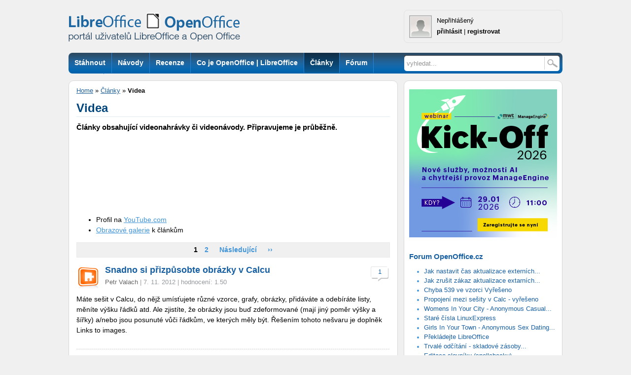

--- FILE ---
content_type: text/html; charset=UTF-8
request_url: https://www.openoffice.cz/videa
body_size: 10491
content:
<!DOCTYPE html PUBLIC "-//W3C//DTD XHTML 1.0 Strict//EN" "http://www.w3.org/TR/xhtml1/DTD/xhtml1-strict.dtd">
<html xmlns="http://www.w3.org/1999/xhtml" xml:lang="cs" lang="cs">
<head>
<meta http-equiv="content-type" content="text/html; charset=UTF-8" />
<meta http-equiv="content-language" content="cs" />
<meta name="robots" content="index,follow" />
<meta name="keywords" content="office cesky, stahnout office, open office, office zdarma, openoffice, openoffice.org, office, alternativa ms office, sablony, kancelarsky balik linux, word alternativa, excel alternativa, nahrada word, nahrada excel, nahrada powerpoint, open office, odt" />
<meta name="description" content=" 
Články obsahující videonahrávky či videonávody. Připravujeme je průběžně.
" />
<meta name="rating" content="general" />
<meta name="author" content="CCB, spol. s r.o." />
<meta name="copyright" content="Copyright © 2015" />
<meta name="generator" content="Marwel" />
<meta name="msvalidate.01" content="4FEC36737315D42E22DB8303604D20B3" />
<title>OpenOffice.cz  | Videa</title>
<link href="https://www.openoffice.cz/favicon2.ico" rel="SHORTCUT ICON" />
<link rel="stylesheet" href="https://www.openoffice.cz/themes/libero/css/main.css?2106081505"     type="text/css" media="screen, projection" />
<link rel="stylesheet" href="https://www.openoffice.cz/themes/libero/css/print.css"    type="text/css" media="print" />
<link rel="stylesheet" href="https://www.openoffice.cz/themes/libero/css/handheld.css" type="text/css" media="handheld" />
<link rel="stylesheet" href="https://www.openoffice.cz/themes/libero/css/inline.css"     type="text/css" media="screen, projection" />
<link rel="alternate" title="RSS webu OpenOffice.cz" href="https://www.openoffice.cz/rss/cs" type="application/rss+xml" />
<link rel="alternate" title="RSS - články" href="https://www.openoffice.cz/rss/clanky" type="application/rss+xml" />
<link rel="alternate" title="RSS - blogy"   href="https://www.openoffice.cz/rss/blogy" type="application/rss+xml" />
<link rel="alternate" title="RSS - novinky" href="https://www.openoffice.cz/rss/novinky" type="application/rss+xml" />
<link rel="alternate" title="RSS - komentáře" href="https://www.openoffice.cz/rss/komentare" type="application/rss+xml" />
<link rel="alternate" title="RSS - videa" href="https://www.openoffice.cz/rss/videa" type="application/rss+xml" />
<script type="text/javascript" src="https://www.openoffice.cz/themes/libero/js/syntaxhighlighter/scripts/shCore.js"></script>
<script type="text/javascript" src="https://www.openoffice.cz/themes/libero/js/syntaxhighlighter/scripts/shBrushBash.js"></script>
<script type="text/javascript" src="https://www.openoffice.cz/themes/libero/js/syntaxhighlighter/scripts/shBrushJava.js"></script>
<script type="text/javascript" src="https://www.openoffice.cz/themes/libero/js/syntaxhighlighter/scripts/shBrushPython.js"></script>
<script type="text/javascript" src="https://www.openoffice.cz/themes/libero/js/syntaxhighlighter/scripts/shBrushXml.js"></script>
<link rel="stylesheet" href="https://www.openoffice.cz/themes/libero/js/syntaxhighlighter/styles/shCoreDefault.css" type="text/css" />
<link rel="stylesheet" href="https://www.openoffice.cz/themes/libero/js/syntaxhighlighter/styles/shThemeDefault.css" type="text/css" />
<script type="text/javascript" src="https://www.openoffice.cz/themes/libero/js/scriptaculous/lib/prototype.js"></script>
<script type="text/javascript" src="https://www.openoffice.cz/themes/libero/js/scriptaculous/scriptaculous.js"></script>
<script type="text/javascript" src="https://www.openoffice.cz/themes/libero/js/qcm/qcm.js"></script>
<script type="text/javascript" src="https://www.openoffice.cz/themes/libero/js/global.js"></script>
<link rel="stylesheet" type="text/css" media="all" href="https://www.openoffice.cz/themes/libero/js/calendar/calendar-blue.css" />
<script type="text/javascript" src="https://www.openoffice.cz/themes/libero/js/calendar/calendar.js"></script>
<script type="text/javascript" src="https://www.openoffice.cz/themes/libero/js/calendar/lang/calendar-cs.js"></script>
<script type="text/javascript" src="https://www.openoffice.cz/themes/libero/js/calendar/calendar-setup.js"></script>
<script type="text/javascript">
            <!--
          < {$xoops_js} >
                    //-->
                    Cookie.init({name: 'jscoockies'}, {});
            SyntaxHighlighter.all();
        </script>
<script type="text/javascript">
            /* <![CDATA[ */
            (function() {
                var s = document.createElement('script'), t = document.getElementsByTagName('script')[0];
                s.type = 'text/javascript';
                s.async = true;
                s.src = '//api.flattr.com/js/0.6/load.js?mode=auto';
                t.parentNode.insertBefore(s, t);
            })();
            /* ]]> */
        </script>
<script type="text/javascript" src="//apis.google.com/js/plusone.js">{
                lang: 'cs'
            }</script>
<script src='https://www.google.com/recaptcha/api.js'></script>
<script type="text/javascript">
	document.observe("dom:loaded", function () {
		$$(".banner-info").each(function (banner) {
			banner.observe("click", function () {
				//window.location.href = atob(this.readAttribute("data-info"));
				window.open(atob(this.readAttribute("data-info")));
			});
		});
	});
</script>
<!-- od 2.6.2023: -->
<!-- Google tag (gtag.js) -->
<script async src="https://www.googletagmanager.com/gtag/js?id=G-FGDDWN3LHJ"></script>
<script>
window.dataLayer = window.dataLayer || [];
function gtag(){dataLayer.push(arguments);}
gtag('js', new Date());
gtag('config', 'G-FGDDWN3LHJ');
</script>
</head>
<body id="www-openoffice-cz">
<div id="wrapper">
<div id="wrapper2">
<div id="all">
<div class="leaderboard">
</div>
<div id="header">
<a href="#main-content-center" class="hidden-nav" title="Přejít na obsah [klávesová zkratka Alt+S]" accesskey="s">Skoč na obsah</a>
<a href="#menu" class="hidden-nav" title="Skoč na navigaci" accesskey="n">Skoč na navigaci</a>
<div class="column-in">
<div id="logo">
<a href="https://www.openoffice.cz" title="OpenOffice.cz">
<h1>OpenOffice.cz - web věnovaný kancelářským balíkům OpenOffice.org</h1></a>
</div>
<div class="info">
<div class="user-detail">
<div class="avatar">
<img alt="avatar není" src="https://www.openoffice.cz/uploads/blank.gif" />
</div>
<div class="lblock">
<span class="uname">
Nepřihlášený
</span>
<br />
<span class="user-link"><a href="https://www.openoffice.cz/user.php">přihlásit</a></span> |
<span class="user-link reg"><a href="https://www.openoffice.cz/register.php">registrovat</a></span>
</div>
<div class="cleaner"></div>
</div>
</div>
</div>
</div>
<div id="top-box">
<div class="middle">
<div class="column-in">
<div id="row-site-navigation">
<div id="menu">
<ul class="level1">
<li class="stahnout first ">
<a href="https://www.openoffice.cz/stahnout" title="Stáhnout"><span>Stáhnout</span></a>
</li>
<li class="navody-1 e ">
<a href="https://www.openoffice.cz/navody-1" title="Návody"><span>Návody</span></a>
</li>
<li class="recenze o ">
<a href="https://www.openoffice.cz/recenze" title="Recenze"><span>Recenze</span></a>
</li>
<li class="openoffice-org e ">
<a href="https://www.openoffice.cz/openoffice-org" title="Co je OpenOffice | LibreOffice"><span>Co je OpenOffice | LibreOffice</span></a>
</li>
<li class="clanky o active">
<a href="https://www.openoffice.cz/clanky" title="Články"><span>Články</span></a>
</li>
<li class="forum e ">
<a href="http://forum.openoffice.cz" title="Fórum"><span>Fórum</span></a>
</li>
<li class="faq o ">
<a href="https://www.openoffice.cz/faq" title="Otázky"><span>Otázky</span></a>
</li>
</ul>
<div class="cleaner">&nbsp;</div>
</div>
</div>
</div>
</div>
<div class="right">
<div class="column-in">
<form action="https://www.openoffice.cz/search.php" id="searchform" >
<div>
<input type="hidden" name="action" value="results" />
<label><input value="vyhledat..." name="query" id="search-input" accesskey="4"
onfocus="searchClear(this,  'vyhledat...');"
onblur="searchRestore(this, 'vyhledat...');" /></label>
<label><input type="image" id="go_button" alt="vyhledat..." src="https://www.openoffice.cz/themes/libero/images/btn_input.gif" /></label>			      
</div>
</form>                            </div>
</div>
<div class="cleaner">&nbsp;</div>
</div>
<div id="main">
<div class="innerwrap">
<div class="middle" >
<div class="column-in" id="content">
<div id="main-content-center">
<div class="breadcrumb">
<a href="https://www.openoffice.cz" title="Zobrazit titulní stránku">Home</a>
&raquo; 
<a href="https://www.openoffice.cz/clanky" title="Zpět na článek: Články">Články</a>     
&raquo; 
<strong title="Aktuální článek:">Videa</strong>
</div>
<div class="blockContent">
<div id="article" class="">
<div id="fb-root"></div>
<script type="text/javascript">
    /* <![CDATA[ */
    window.fbAsyncInit = function() {
      FB.init({status: true, cookie: true, xfbml: true});
      FB.Event.subscribe('edge.create', function(targetUrl) {
        _gaq.push(['_trackSocial', 'Facebook', 'like', targetUrl]);
      });
      FB.Event.subscribe('edge.remove', function(targetUrl) {
        _gaq.push(['_trackSocial', 'Facebook', 'unlike', targetUrl]);
      });
      FB.Event.subscribe('message.send', function(targetUrl) {
        _gaq.push(['_trackSocial', 'Facebook', 'send', targetUrl]);
      });
    };
    /*(function() {
      var e = document.createElement('script'); e.async = true;
      e.src = document.location.protocol +
        '//connect.facebook.net/cs_CZ/all.js';
      document.getElementById('fb-root').appendChild(e);
    }());*/
    (function(d, s, id) {
      var js, fjs = d.getElementsByTagName(s)[0];
      if (d.getElementById(id)) return;
      js = d.createElement(s); js.id = id;
      js.src = "https://connect.facebook.net/cs_CZ/sdk.js#xfbml=1&version=v3.0";
      fjs.parentNode.insertBefore(js, fjs);
    }(document, 'script', 'facebook-jssdk'));
    (function() {
      var s = document.createElement('script'), t = document.getElementsByTagName('script')[0];
      s.type = 'text/javascript';
      s.async = true;
      s.src = '//api.flattr.com/js/0.6/load.js?mode=auto';
      t.parentNode.insertBefore(s, t);
    })();
    /* ]]> */
  </script>
<h2>Videa</h2>
<p class="article-perex">
Články obsahující videonahrávky či videonávody. Připravujeme je průběžně.
<span class="cleaner">&nbsp;</span>
</p>
<div style="text-align:center; margin-bottom: 1em;">
<div align="center"><!-- id=6383 --><script async src="https://pagead2.googlesyndication.com/pagead/js/adsbygoogle.js?client=ca-pub-2826757030954706"
     crossorigin="anonymous"></script>
<ins class="adsbygoogle"
style="display:block"
data-ad-format="fluid"
data-ad-layout-key="-gw-25-8-5d+nm"
data-ad-client="ca-pub-2826757030954706"
data-ad-slot="7921020141"></ins>
<script>
(adsbygoogle = window.adsbygoogle || []).push({});
</script></div>
</div>
<div class="article-content">
<ul>
<li>Profil na <a href="http://www.youtube.com/user/linuxoffice" title="LinuxOffice na YouTube.com">YouTube.com</a>
</li>
<li>
<a href="/modules/obscura/" title="Obrázky ke článkům">Obrazové galerie</a> k článkům
</li>
</ul>
<div class="mw_field">
<div class="title_perex_img_info">
<div class="pager">
<span class="big">1</span> <a href="/modules/marwel/index.php?rewrite=videa&amp;str=2" class="small">2</a>&nbsp;&nbsp;&nbsp;<a href="/modules/marwel/index.php?rewrite=videa&amp;str=2" class="nav" title="další stránka">Následující</a>&nbsp;&nbsp;&nbsp;<a href="/modules/marwel/index.php?rewrite=videa&amp;str=2" class="nav" title="poslední stránka">&rsaquo;&rsaquo;</a>
</div>
<div class=" item">
<div class="list-header">
<img src="//www.openoffice.cz/uploads/perex/doplnek.png" alt="doplnek.png" class="perex_image"/>
<h3><a href="https://www.openoffice.cz/videa/snadne-prizpusobeni-obrazku-v-calcu">Snadno si přizpůsobte obrázky v Calcu</a></h3>
<p class="article-info">
<span class="comments">
<a href="https://www.openoffice.cz/videa/snadne-prizpusobeni-obrazku-v-calcu#disc" title="Počet komentářů: 1"><span>Komentáře: </span>1</a>
</span>
<span class="art-autor"><a href="https://www.openoffice.cz/userinfo.php?uid=3448">Petr Valach</a></span>
| <span class="art-date"> 7.&nbsp;11.&nbsp;2012</span>
| <span class="art-rate"  title="Hodnocení článku: 1.50">hodnocení: 1.50</span>
</p>
<!--            <div class="cleaner"></div>-->
</div>
<p class="article-perex">Máte sešit v&nbsp;Calcu, do nějž umísťujete různé vzorce, grafy, obrázky, přidáváte a odebíráte listy, měníte výšku
řádků atd. Ale zjistíte, že obrázky jsou buď zdeformované (mají jiný poměr výšky a šířky) a/nebo jsou posunuté vůči
řádkům, ve kterých měly být.﻿﻿ Řešením tohoto nešvaru je doplněk Links to images.</p>
<div class="cleaner">&nbsp;</div>
</div>
<div class=" item">
<div class="list-header">
<img src="//www.openoffice.cz/uploads/perex/doplnek.png" alt="doplnek.png" class="perex_image"/>
<h3><a href="https://www.openoffice.cz/videa/oracle-prezenter-console-obrazovka-prednasejiciho-v-impress">Obrazovka přednášejícího v Impressu - Oracle Presenter Console</a></h3>
<p class="article-info">
<span class="art-autor"><a href="https://www.openoffice.cz/userinfo.php?uid=3448">Petr Valach</a></span>
| <span class="art-date">23.&nbsp;10.&nbsp;2012</span>
| <span class="art-rate"  title="Hodnocení článku: 1.00">hodnocení: 1.00</span>
</p>
<!--            <div class="cleaner"></div>-->
</div>
<p class="article-perex">Znáte tu situaci, kdy přednášíte podle prezentace z Impressu a potřebujete podrobné popisky. Na druhou stranu ale
nechcete, aby tyto popisky viděli účastníci. Potřebujete je mít jen pro sebe. Tuto situaci řeší doplněk obrazovka
přednášejícího - Oracle Presenter Console.</p>
<div class="cleaner">&nbsp;</div>
</div>
<div class=" item">
<div class="list-header">
<img src="//www.openoffice.cz/uploads/perex/doplnek.png" alt="doplnek.png" class="perex_image"/>
<h3><a href="https://www.openoffice.cz/videa/jak-pracovat-s-doplnkem-smart">Jak pracovat s doplňkem SmArt</a></h3>
<p class="article-info">
<span class="art-autor"><a href="https://www.openoffice.cz/userinfo.php?uid=3448">Petr Valach</a></span>
| <span class="art-date">25.&nbsp;09.&nbsp;2012</span>
| <span class="art-rate"  title="Hodnocení článku: 1.00">hodnocení: 1.00</span>
</p>
<!--            <div class="cleaner"></div>-->
</div>
<p class="article-perex">Video názorně ukazuje, jak snadno lze pracovat s doplňkem SmArt, který je určen na vkládání diagramů.﻿</p>
<div class="cleaner">&nbsp;</div>
</div>
<div class="ad">
<!-- oo_full_section_middle -->
<div align="center"><!-- id=2951 --><script async src="https://pagead2.googlesyndication.com/pagead/js/adsbygoogle.js?client=ca-pub-2826757030954706"
     crossorigin="anonymous"></script>
<ins class="adsbygoogle"
style="display:block"
data-ad-format="fluid"
data-ad-layout-key="-gt-1y-1r-aj+124"
data-ad-client="ca-pub-2826757030954706"
data-ad-slot="2249525136"></ins>
<script>
(adsbygoogle = window.adsbygoogle || []).push({});
</script></div>
</div>
<div class=" item">
<div class="list-header">
<img src="//www.openoffice.cz/uploads/perex/OO.png" alt="OO.png" class="perex_image"/>
<h3><a href="https://www.openoffice.cz/videa/s-calcem-nahrajete-i-video">S Calcem nahrajete i video</a></h3>
<p class="article-info">
<span class="comments">
<a href="https://www.openoffice.cz/videa/s-calcem-nahrajete-i-video#disc" title="Počet komentářů: 2"><span>Komentáře: </span>2</a>
</span>
<span class="art-autor"><a href="https://www.openoffice.cz/userinfo.php?uid=4582">Irena Šafářová</a></span>
| <span class="art-date">22.&nbsp;08.&nbsp;2012</span>
| <span class="art-rate"  title="Hodnocení článku: 1.00">hodnocení: 1.00</span>
</p>
<!--            <div class="cleaner"></div>-->
</div>
<p class="article-perex">Modul Calc z OpenOffice.org﻿&nbsp;(potažmo z LibreOffice﻿) se převážnou většinou času používá na výpočty. Ale Joe
Penna se rozhodl, že pomocí něj natočí videoklip.﻿..</p>
<div class="cleaner">&nbsp;</div>
</div>
<div class=" item">
<div class="list-header">
<img src="//www.openoffice.cz/uploads/perex/OO.png" alt="OO.png" class="perex_image"/>
<h3><a href="https://www.openoffice.cz/videa/openoffice-org-vkladani-vzorcu-naklikanim">OpenOffice.org – vkládání vzorců „naklikáním“</a></h3>
<p class="article-info">
<span class="art-autor"><a href="https://www.openoffice.cz/userinfo.php?uid=5131">redakce OpenOffice.cz</a></span>
| <span class="art-date">15.&nbsp;08.&nbsp;2012</span>
| <span class="art-rate"  title="Hodnocení článku: 1.00">hodnocení: 1.00</span>
</p>
<!--            <div class="cleaner"></div>-->
</div>
<p class="article-perex">Před časem jsme vám zprostředkovali video o psaní vzorců přímým psaním kódu od pana Martina Vancla. Chceme
pokračovat, ale tentokráte to bude vkládání vzorců „naklikáním“ kódu.﻿</p>
<div class="cleaner">&nbsp;</div>
</div>
<div class=" item">
<div class="list-header">
<img src="//www.openoffice.cz/uploads/perex/OO.png" alt="OO.png" class="perex_image"/>
<h3><a href="https://www.openoffice.cz/videa/psani-vzorcu-v-openoffice-org-primym-psanim">Vkládání vzorců v OpenOffice.org přímým psaním kódu</a></h3>
<p class="article-info">
<span class="comments">
<a href="https://www.openoffice.cz/videa/psani-vzorcu-v-openoffice-org-primym-psanim#disc" title="Počet komentářů: 5"><span>Komentáře: </span>5</a>
</span>
<span class="art-autor"><a href="https://www.openoffice.cz/userinfo.php?uid=5131">redakce OpenOffice.cz</a></span>
| <span class="art-date">23.&nbsp;07.&nbsp;2012</span>
| <span class="art-rate"  title="Hodnocení článku: 1.00">hodnocení: 1.00</span>
</p>
<!--            <div class="cleaner"></div>-->
</div>
<p class="article-perex">Nechce se vám číst sáhodlouhé články? Máte raději video s vyřešením daného problému? Např. jak se vkládají vzorce v
OpenOffice.org přímým psaním kódu. Právě takové nám poskytl pan Martin Vancl.﻿</p>
<div class="cleaner">&nbsp;</div>
</div>
<div class=" item">
<div class="list-header">
<img src="//www.openoffice.cz/uploads/perex/LO.png" alt="LO.png" class="perex_image"/>
<h3><a href="https://www.openoffice.cz/videa/jak-vytvorit-seznam-pouzite-literatury">Jak vytvořit seznam použité literatury</a></h3>
<p class="article-info">
<span class="comments">
<a href="https://www.openoffice.cz/videa/jak-vytvorit-seznam-pouzite-literatury#disc" title="Počet komentářů: 4"><span>Komentáře: </span>4</a>
</span>
<span class="art-autor"><a href="https://www.openoffice.cz/userinfo.php?uid=4582">Irena Šafářová</a></span>
| <span class="art-date">30.&nbsp;05.&nbsp;2012</span>
| <span class="art-rate"  title="Hodnocení článku: 1.00">hodnocení: 1.00</span>
</p>
<!--            <div class="cleaner"></div>-->
</div>
<p class="article-perex">Seznam použité literatury můžete vytvořit dvěma způsoby. Jak na to, uvidíte v následujícím videu.</p>
<div class="cleaner">&nbsp;</div>
</div>
<div class=" item">
<div class="list-header">
<h3><a href="https://www.openoffice.cz/videa/jak-vytvorit-obsah">Jak vytvořit obsah</a></h3>
<p class="article-info">
<span class="comments">
<a href="https://www.openoffice.cz/videa/jak-vytvorit-obsah#disc" title="Počet komentářů: 6"><span>Komentáře: </span>6</a>
</span>
<span class="art-autor"><a href="https://www.openoffice.cz/userinfo.php?uid=5131">redakce OpenOffice.cz</a></span>
| <span class="art-date"> 4.&nbsp;03.&nbsp;2009</span>
| <span class="art-rate"  title="Hodnocení článku: 2.49">hodnocení: 2.49</span>
</p>
<!--            <div class="cleaner"></div>-->
</div>
<p class="article-perex">Vytvoření obsahu ve Writeru s komentářem.</p>
<div class="cleaner">&nbsp;</div>
</div>
<div class=" item">
<div class="list-header">
<h3><a href="https://www.openoffice.cz/videa/calc-filtrovani-seznamu-a-odstraneni-duplicit">Calc: Filtrování seznamu a odstranění duplicit</a></h3>
<p class="article-info">
<span class="comments">
<a href="https://www.openoffice.cz/videa/calc-filtrovani-seznamu-a-odstraneni-duplicit#disc" title="Počet komentářů: 2"><span>Komentáře: </span>2</a>
</span>
<span class="art-autor"><a href="https://www.openoffice.cz/userinfo.php?uid=5131">redakce OpenOffice.cz</a></span>
| <span class="art-date">18.&nbsp;02.&nbsp;2009</span>
| <span class="art-rate"  title="Hodnocení článku: 1.20">hodnocení: 1.20</span>
</p>
<!--            <div class="cleaner"></div>-->
</div>
<p class="article-perex">Vyfiltrování hodnot ze seznamu a odstranění duplicit.</p>
<div class="cleaner">&nbsp;</div>
</div>
<div class=" item">
<div class="list-header">
<h3><a href="https://www.openoffice.cz/videa/calc-kontrola-vstupnich-dat">Calc: Kontrola vstupních dat</a></h3>
<p class="article-info">
<span class="art-autor"><a href="https://www.openoffice.cz/userinfo.php?uid=5131">redakce OpenOffice.cz</a></span>
| <span class="art-date">17.&nbsp;02.&nbsp;2009</span>
| <span class="art-rate"  title="Hodnocení článku: 1.76">hodnocení: 1.76</span>
</p>
<!--            <div class="cleaner"></div>-->
</div>
<p class="article-perex">Jak určit, která data lze do buňky vkádat a která nikoliv.</p>
<div class="cleaner">&nbsp;</div>
</div>
<div class="pager">
<span class="big">1</span> <a href="/modules/marwel/index.php?rewrite=videa&amp;str=2" class="small">2</a>&nbsp;&nbsp;&nbsp;<a href="/modules/marwel/index.php?rewrite=videa&amp;str=2" class="nav" title="další stránka">Následující</a>&nbsp;&nbsp;&nbsp;<a href="/modules/marwel/index.php?rewrite=videa&amp;str=2" class="nav" title="poslední stránka">&rsaquo;&rsaquo;</a>
</div>
</div>
</div>
</div>
<div>
</div>
<div id="social-links">
<span class="social-btns">
<a href="http://twitter.com/share" class="twitter-share-button" data-count="horizontal" data-via="OpenOfficecz">Tweet</a><script type="text/javascript" src="//platform.twitter.com/widgets.js"></script>
<!--<a class="FlattrButton" style="display:none;"
title="Videa"
data-flattr-uid="liberix"
data-flattr-button="compact"
data-flattr-title="Videa"
data-flattr-language="cs_CZ"
data-flattr-description=" 
Články obsahující videonahrávky či videonávody. Připravujeme je průběžně.
"
data-flattr-tags="funkce, video"
data-flattr-category="text"
href="https://www.openoffice.cz/videa">
</a>
<noscript>
<a href="http://flattr.com/thing/343524/Portal-uzivatelu-OpenOffice-org" target="_blank">
<img src="//api.flattr.com/button/flattr-badge-large.png" alt="Flattr this" title="Flattr this" border="0" />
</a>
</noscript>
<a class="delicious" id="social_delicious" href="http://del.icio.us/post?url=https://www.openoffice.cz/videa&amp;title=Videa" onclick="return !bar(this.href)">del.icio.us<span>&nbsp;</span></a>-->
<g:plusone></g:plusone>
</span>
<!--p id="fb_like"></p-->
<div class="fb-share-button" data-href="https://www.openoffice.cz/videa" data-layout="button" data-size="small" style="margin-left: 10px; line-height: 20px;"></div>
<script type="text/javascript">
          // <![CDATA[
          if (twttr && twttr.events) {
            twttr.events.bind('tweet', function() {
              _gaq.push(['_trackSocial', 'Twitter', 'tweet', window.location.href]);
            });
          }
          
          /*$('social_delicious').observe('click', function(){
            _gaq.push(['_trackSocial', 'Delicious', 'share', window.location.href]);
          });*/
          $('fb_like').update('<fb:like href="https://www.openoffice.cz/videa" show_faces="true" action="like"></fb:like>');
          // ]]>
        </script>
<span class="cleaner"></span>
</div>
</div>
</div>
<!-- article -->
<div class="cleaner"></div>
</div>
</div>
<!-- 6.6.2025 skryto:                                 
<div class="heureka-box">
<div class="rss-box">
<h3 class="sol"><a href="http://www.systemonline.cz">SystemOnLine.cz</a></h3>
<div class="rssbox"><div class="rssbox-item right">
<div class="rssbox-thumb">
<a href="https://www.systemonline.cz/sprava-it/digitalni-intenzita-je-novym-ukazatelem-vyspelosti-firem.htm"><img class="rssbox-image" src="//www.ccb.cz/images_aqua/2025/12/kancli.jpg"/></a>
</div>
<a href="https://www.systemonline.cz/sprava-it/digitalni-intenzita-je-novym-ukazatelem-vyspelosti-firem.htm">Digitální intenzita je novým ukazatelem vyspělosti firem</a>
<div class="cleaner"></div>
</div><div class="rssbox-item right">
<div class="rssbox-thumb">
<a href="https://www.systemonline.cz/it-security/globalni-kyberneticke-hrozby-v-roce-2026.htm"><img class="rssbox-image" src="//www.ccb.cz/images_aqua/2025/12/ing_19043_238740_hacker.jpg"/></a>
</div>
<a href="https://www.systemonline.cz/it-security/globalni-kyberneticke-hrozby-v-roce-2026.htm">Globální kybernetické hrozby v roce 2026</a>
<div class="cleaner"></div>
</div><div class="rssbox-item right">
<div class="rssbox-thumb">
<a href="https://www.systemonline.cz/it-security/utoky-ransomwaru-uz-nekonci-zasifrovanim-dat.htm"><img class="rssbox-image" src="//www.ccb.cz/images_aqua/2025/12/data_uvodu.jpg"/></a>
</div>
<a href="https://www.systemonline.cz/it-security/utoky-ransomwaru-uz-nekonci-zasifrovanim-dat.htm">Útoky ransomwaru už nekončí zašifrováním dat,</a>
<div class="cleaner"></div>
</div><div class="rssbox-item right">
<div class="rssbox-thumb">
<a href="https://www.systemonline.cz/zpravy/lenovo-workstations-z.htm"><img class="rssbox-image" src="//www.ccb.cz/images_aqua/2025/12/workstation_uvod.jpg"/></a>
</div>
<a href="https://www.systemonline.cz/zpravy/lenovo-workstations-z.htm">Lenovo Workstations</a>
<div class="cleaner"></div>
</div></div><div class="cleaner"></div>                                  
<div class="rss-box right">
<h3 class="sol"><a href="http://www.cad.cz">CAD.cz</a></h3>
<div class="rssbox"><div class="rssbox-item">
<div class="rssbox-thumb">
<a href="https://www.cad.cz/aktuality/77-aktuality/13713-siemens-a-nvidia-rozsiruji-partnerstvi-a-vytvori-operacni-system-pro-prumyslovou-umelou-inteligenci.html"><img class="rssbox-image" src="https://www.cad.cz/images/stories/aktuality/2026/01/Roland_Busch_a_Jensen_Huang-2604.jpg"/></a>
</div>
<a href="https://www.cad.cz/aktuality/77-aktuality/13713-siemens-a-nvidia-rozsiruji-partnerstvi-a-vytvori-operacni-system-pro-prumyslovou-umelou-inteligenci.html">Siemens a NVIDIA rozšiřují partnerství a vytvoří operační systém pro průmyslovou umělou inteligenci</a>
<div class="cleaner"></div>
</div><div class="rssbox-item">
<div class="rssbox-thumb">
<a href="https://www.cad.cz/aktuality/77-aktuality/13709-zuken-a-logicswap-uvedly-bezplatny-software-pro-migraci-dat.html"><img class="rssbox-image" src="https://www.cad.cz/images/stories/aktuality/2026/01/EDA_migrace-LogicSwap-2604.jpg"/></a>
</div>
<a href="https://www.cad.cz/aktuality/77-aktuality/13709-zuken-a-logicswap-uvedly-bezplatny-software-pro-migraci-dat.html">Zuken a LogicSwap uvedly bezplatný software pro migraci dat</a>
<div class="cleaner"></div>
</div><div class="rssbox-item">
<div class="rssbox-thumb">
<a href="https://www.cad.cz/aktuality/77-aktuality/13708-cadexsoft-s-vylepsenou-podporou-pdf-a-rozvinu.html"><img class="rssbox-image" src="https://www.cad.cz/images/stories/aktuality/2026/01/MTK_Workbench-2604.jpg"/></a>
</div>
<a href="https://www.cad.cz/aktuality/77-aktuality/13708-cadexsoft-s-vylepsenou-podporou-pdf-a-rozvinu.html">CADEXSOFT s vylepšenou podporou PDF a rozvinů</a>
<div class="cleaner"></div>
</div><div class="rssbox-item">
<div class="rssbox-thumb">
<a href="https://www.cad.cz/aktuality/77-aktuality/13705-partnerstvi-artec-3d-a-innovmetric-k-posileni-reseni-pro-kontrolu.html"><img class="rssbox-image" src="https://www.cad.cz/images/stories/aktuality/2026/01/artec_3d-innovmetric-partnership-2604.jpg"/></a>
</div>
<a href="https://www.cad.cz/aktuality/77-aktuality/13705-partnerstvi-artec-3d-a-innovmetric-k-posileni-reseni-pro-kontrolu.html">Partnerství Artec 3D a InnovMetric k posílení řešení pro kontrolu</a>
<div class="cleaner"></div>
</div></div><div class="cleaner"></div>                                        <div class="cleaner"></div>
</div>
<div class="cleaner"></div>
<div class="oo-all-bottom">
</div>
</div>
-->		
<div class="oo-all-bottom">
</div>
</div>
<div class="right">
<div class="column-in">
<div class="rb content-97"><div align="center"><!-- id=6603 --><div class="banner-info" data-info="aHR0cHM6Ly9iLmNjYi5jei9pbmMvcmVkaXJlY3QucGhwP2JpZD02NjAzJmthbT1odHRwcyUzQSUyRiUyRmV1MS5odWJzLmx5JTJGSDByOHgzNDA="><img src='https://b.ccb.cz/img/6a59b0fa7573f55ddb4da1248a1b0e49.png' alt='Nové služby, možnosti AI a chytřejší provoz ManageEngine' border='0' /></div></div></div>
<div class="rb content-60"><div class="rss-1">
<div class="rss-box">
<h3><a href="https://forum.openoffice.cz/">Forum OpenOffice.cz</a></h3>
<ul>
<li><a href="https://forum.openoffice.cz/viewtopic.php?id=6235&action=new">Jak nastavit čas aktualizace externích...</a></li>
<li><a href="https://forum.openoffice.cz/viewtopic.php?id=6234&action=new">Jak zrušit zákaz aktualizace extarních...</a></li>
<li><a href="https://forum.openoffice.cz/viewtopic.php?id=6231&action=new">Chyba 539 ve vzorci  Vyřešeno</a></li>
<li><a href="https://forum.openoffice.cz/viewtopic.php?id=6233&action=new">Propojení mezi sešity v Calc - vyřešeno</a></li>
<li><a href="https://forum.openoffice.cz/viewtopic.php?id=6232&action=new">Womens In Your City - Anonymous Casual...</a></li>
<li><a href="https://forum.openoffice.cz/viewtopic.php?id=6230&action=new">Staré čísla LinuxExpress</a></li>
<li><a href="https://forum.openoffice.cz/viewtopic.php?id=6229&action=new">Girls In Your Town - Anonymous Sex Dating...</a></li>
<li><a href="https://forum.openoffice.cz/viewtopic.php?id=5853&action=new">Překládejte LibreOffice</a></li>
<li><a href="https://forum.openoffice.cz/viewtopic.php?id=6228&action=new">Trvalé odčítání - skladové zásoby...</a></li>
<li><a href="https://forum.openoffice.cz/viewtopic.php?id=6222&action=new">Editace slovníku (spellchecku)</a></li>
</ul>
</div>
</div></div>
<div class="rb content-66"></div>
<div class="rb content-77"></div>
<div class="rb content-23"><ul class="last-posts">
<li>
<span class="post-date">2026-01-03 12:48:00</span><br />
<h3>Karel - </h3>
<span class="post-body"><a href="https://www.openoffice.cz/navody/razeni-dat-a-jeho-uskali#disc">Dobrý den! Mám Open office a řazení podle dat znám. Chtěl bych však vědět, jestli je...</a></span><br />
<span class="post-art">komentář k: <strong>Řazení dat a jeho úskalí</strong></span>
</li>
<li>
<span class="post-date">2025-11-28 19:56:14</span><br />
<h3>Tomáš - </h3>
<span class="post-body"><a href="https://www.openoffice.cz/novinky/vydana-aktualizace-libreoffice-25-8-3#disc">Na stránkách https://www.abclinuxu.cz/zpravicky/collabora-office-pro-desktop se dnes objevila...</a></span><br />
<span class="post-art">komentář k: <strong>Vydána aktualizace LibreOffice...</strong></span>
</li>
<li>
<span class="post-date">2025-10-13 15:35:48</span><br />
<h3>Miro - </h3>
<span class="post-body"><a href="https://www.openoffice.cz/novinky/vydan-opravny-balik-libreoffice-25-8-1#disc">Před pár dny byl vydán opravný balík LibreOffice 25.8.2</a></span><br />
<span class="post-art">komentář k: <strong>Vydán opravný balík...</strong></span>
</li>
<li>
<span class="post-date">2025-08-28 11:10:52</span><br />
<h3>FAF - </h3>
<span class="post-body"><a href="https://www.openoffice.cz/novinky/vydana-hlavni-verze-libreoffice-25-8-community#disc">Tato verze nabízí mírně lepší kompatibilitu souborů s MS Office. Nainstaloval jsem...</a></span><br />
<span class="post-art">komentář k: <strong>Vydána hlavní verze...</strong></span>
</li>
<li>
<span class="post-date">2025-08-22 07:25:54</span><br />
<h3>neutr - </h3>
<span class="post-body"><a href="https://www.openoffice.cz/novinky/vydana-hlavni-verze-libreoffice-25-8-community#disc">Tohle mě spíš zarmoutilo, než potěšilo. Tato verze je poslední pro stroje s architekturou...</a></span><br />
<span class="post-art">komentář k: <strong>Vydána hlavní verze...</strong></span>
</li>
</ul></div>
<div class="rb content-92"><div align="center"><!-- id=2952 --><script async src="//pagead2.googlesyndication.com/pagead/js/adsbygoogle.js"></script>
<!-- OO-300x250_article_middle -->
<ins class="adsbygoogle"
style="display:inline-block;width:300px;height:250px"
data-ad-client="ca-pub-2826757030954706"
data-ad-slot="4779037642"></ins>
<script>
(adsbygoogle = window.adsbygoogle || []).push({});
</script></div></div>
<div class="rb content-85"></div>
<div class="rb content-91"><h3 style="margin-bottom: 10px;"><a href="/stahnout">Ke stažení</a></h3>
<table class="tlacitko-hover" border="0" style="margin-left: auto; margin-right: auto;">
<tbody>
<tr>
<td style="text-align: left; padding: 0 2px 3px 0 !important;"><a href="https://cs.libreoffice.org/download/download/"><img alt="Stáhnout LibreOffice" border="0" height="50" hspace="" src="/uploads/media/infografika/stahnout_lo2.png" width="145" /></a></td>
<td style="text-align: left; padding: 0 0 3px 3px !important;"><a href="/stahnout/libreoffice-pro-android"><img alt="Stáhnout LibreOffice pro Android" border="0" height="50" hspace="" src="/uploads/media/infografika/stahnout-LO-pro_android2.png" width="145" /></a></td>
</tr>
<tr>
<td style="text-align: left; padding: 0 2px 3px 0 !important;"><a href="/stahnout/libreoffice-impress-remote"><img alt="Stáhnout LibreOffice Impress Remote" border="0" height="50" hspace="" src="/uploads/media/infografika/stahnout-LO_Impress_Remote2.png" width="145" /></a></td>
<td style="text-align: right; padding: 0 0 3px 3px !important;"><!--<a href="/stahnout/openoffice-org">--><a target="_blank" href=" https://www.openoffice.cz/stahnout/openoffice-org"><img alt="Stáhnout OpenOffice" border="0" height="50" hspace="" src="/uploads/media/infografika/stahnout_oo2.png" width="145" /></a></td>
</tr>
<tr>
<td style="text-align: left; padding: 0 2px 3px 0 !important;"><a href="/stahnout/slovniky"><img alt="Stáhnout slovníky" border="0" height="50" hspace="" src="/uploads/media/infografika/stahnout_slovniky2.png" width="145" /></a></td>
<td style="text-align: right; padding: 0 0 3px 3px !important;"><a href="/stahnout/doplnky"><img alt="Stáhnout doplňky" border="0" height="50" hspace="" src="/uploads/media/infografika/stahnout_doplnky2.png" width="145" /></a></td>
</tr>
<tr>
<td style="text-align: left; padding: 0 2px 3px 0 !important;"><a href="/stahnout/manualy-prirucky"><img alt="Stáhnout manuály a příručky" border="0" height="50" hspace="" src="/uploads/media/infografika/stahnout_manualy_a_prirucky2.png" width="145" /></a></td>
<td style="text-align: right; padding: 0 0 3px 3px !important;"><a href="/stahnout/sablony"><img alt="Stáhnout šablony" border="0" height="50" hspace="" src="/uploads/media/infografika/stahnout_sablony2.png" width="145" /></a></td>
</tr>
</tbody>
</table></div>
<div class="rb content-95"><div>
<br>
Tip: 
<ul>
<li><a href="https://www.grafika-tisk-brno.cz/webove-studio/" target="_blank">Tvorba webu, webových stránek Brno</a></li>
<li><a href="https://www.grafika-tisk-brno.cz/" target="_blank">Grafické práce a tiskárna Brno </a></li>
<li><a href="https://www.piw.cz/" target="_blank">www.piw.cz</a></li>
</ul>
</div></div>
</div>
</div>
</div>
<div class="cleaner">&nbsp;
</div>
</div>
<div id="footer">
<div id="footer-wrapper">
<div class="footer-top ad">
<!-- OO11 728x90 -->
<div class="cleaner">&nbsp;</div>
</div>
<div class="footer-bottom">
<div class="footer-links">
<div class="article-content">
<div class="span6 first">
<p><strong>OpenOffice.cz</strong> - portál pro uživatele kancelářských balíků, ISSN: 1214-9608﻿<br /> Copyright © 2025 CCB, spol. s r. o., všechna práva vyhrazena.<br /> Provozuje <a href="http://www.ccb.cz/kontakty.html" title="Vydavatelství CCB, spol. s r. o."><strong>CCB, spol. s r. o.</strong></a><br /> <a class="new-window" href="https://www.ccb.cz/zasady-ochrany-osobnich-udaju.html" onclick="return !bar(this.href);" title="[Odkaz do nového okna] ">Zásady zpracování a ochrany osobních údajů.</a></p>
<p><a href="/o-portalu/kontakty" title="Kontakt - OpenOffice.cz">Kontakt</a> | <a href="/o-portalu/reklama" title="Inzerce na portálu OpenOffice.cz">Inzerce</a> | <a href="/o-portalu" title="Informace o webu OpenOffice.cz">O webu</a> |&nbsp; <a href="http://www.facebook.com/openofficecz" title="OpenOffice.cz na Facebooku">Facebook</a> | <a href="http://www.twitter.com/openofficecz" title="OpenOffice.cz na Twitteru">Twitter</a> | <a href="/o-portalu/rss-kanaly" title="RSS kanály OpenOffice.cz">RSS</a> | <a href="/trends" title="Trends">Trends</a> | <a href="/o-portalu/obsah" title="Obsah webu - rubriky, rozcestníky">Obsah webu</a></p>
</div>
<div class="span6 sec">
<p>Partnerské weby CCB:<br /> <a href="http://www.systemonline.cz"><strong>SystemOnLine.cz</strong></a>: Informační systémy, ERP, CRM, řízení výroby, správa dokumentů, IT bezpečnost.<br /> <a href="http://www.cad.cz"><strong>CAD.cz</strong></a>: Novinky a články ze světa CAD, CAM, PLM a GIS.<br /> <a href="http://www.ERPforum.cz"><strong>ERPforum.cz</strong></a>: specializovaný portál o ERP systémech.<br /> <a href="http://www.OpenOffice.cz"><strong>OpenOffice.cz</strong></a>: portál uživatelů OpenOffice a LibreOffice.</p>
</div>
<div class="cleaner">&amp;nbps;</div>
</div>
</div>
<div class="partners"><span>Doporučujeme</span><a href="http://www.linuxexpres.cz/">Linux EXPRES</a> | <a  href="http://www.mandrivalinux.cz/">Mandriva Linux</a></div>
</div>
</div>
</div>
<div class="cleaner">&nbsp;</div>
</div>
</div>
</div>
<script>
(function(i,s,o,g,r,a,m){i['GoogleAnalyticsObject']=r;i[r]=i[r]||function(){
(i[r].q=i[r].q||[]).push(arguments)},i[r].l=1*new Date();a=s.createElement(o),
m=s.getElementsByTagName(o)[0];a.async=1;a.src=g;m.parentNode.insertBefore(a,m)
})(window,document,'script','//www.google-analytics.com/analytics.js','ga');
ga('create', 'UA-152437-49', 'openoffice.cz');
ga('create', 'UA-15750419-9', 'auto', {'name': 'newTracker'}); 
ga('create', 'UA-60168685-1', 'auto', {'name': 'newTracker2'}); 
ga('create', 'UA-61418076-2', 'auto', {'name': 'newTracker3'});
ga('create', 'UA-15750419-10', 'auto', {'name': 'newTracker4'}); 
ga('require', 'displayfeatures');
ga('send', 'pageview');
if (window.location.pathname == '/') {
var val = Math.floor(Math.random() * 10);
if (val>5) {
ga('newTracker.send', 'pageview');
}
if (val<5) {
ga('newTracker2.send', 'pageview'); 
}
if (val>3) {
ga('newTracker3.send', 'pageview');
}
if (val<4) {
ga('newTracker4.send', 'pageview'); 
}
}
</script>
<a href="http://www.toplist.cz/" target="_top"><img src="//toplist.cz/dot.asp?id=1676151" border="0" alt="woo" width="1" height="1"/></a>
<a href="http://www.toplist.cz/" target="_top"><img src="//toplist.cz/dot.asp?id=1676157" border="0" alt="jaw" width="1" height="1"/></a>
<a href="http://www.toplist.cz/" target="_top"><img src="//toplist.cz/dot.asp?id=1676159" border="0" alt="demo" width="1" height="1"/></a>
<a href="http://www.toplist.cz/zdravi" target="_top"><img src="//toplist.cz/dot.asp?id=1676032" border="0" alt="hz" width="1" height="1"/></a>
<!-- skryto 21.3.24:
<!-- Cookie Consent by https://www.TermsFeed.com -->
<!--
<script type="text/javascript" src="//www.termsfeed.com/public/cookie-consent/4.0.0/cookie-consent.js" charset="UTF-8"></script>
<script type="text/javascript" charset="UTF-8">
document.addEventListener('DOMContentLoaded', function () {
cookieconsent.run({"notice_banner_type":"simple","consent_type":"implied","palette":"light","language":"cs","page_load_consent_levels":["strictly-necessary","functionality","tracking","targeting"],"notice_banner_reject_button_hide":false,"preferences_center_close_button_hide":false,"page_refresh_confirmation_buttons":false,"website_name":"www.openoffice.cz","website_privacy_policy_url":"https://www.ccb.cz/zasady-ochrany-osobnich-udaju.html"});
});
</script>
-->
<!-- Unnamed script -->
<script type="text/plain" cookie-consent="tracking">
    window.cookieconsent_options = {"message":"Vážený návštěvníku, tato stránka používá soubory cookies. Prohlížením tohoto webu souhlasíte s využíváním těchto souborů.","dismiss":"Souhlasím","learnMore":"Více informací","link":null,"theme":"light-bottom"};
</script>
<!-- end of Unnamed script-->
<noscript>Cookies management by <a href="https://www.termsfeed.com/cookie-consent/" rel="nofollow noopener">TermsFeed Cookie Consent</a></noscript>
<!-- End Cookie Consent by TermsFeed -->
</body>
</html>
<!-- qcmmon state ok -->

--- FILE ---
content_type: text/html; charset=utf-8
request_url: https://accounts.google.com/o/oauth2/postmessageRelay?parent=https%3A%2F%2Fwww.openoffice.cz&jsh=m%3B%2F_%2Fscs%2Fabc-static%2F_%2Fjs%2Fk%3Dgapi.lb.en.2kN9-TZiXrM.O%2Fd%3D1%2Frs%3DAHpOoo_B4hu0FeWRuWHfxnZ3V0WubwN7Qw%2Fm%3D__features__
body_size: 163
content:
<!DOCTYPE html><html><head><title></title><meta http-equiv="content-type" content="text/html; charset=utf-8"><meta http-equiv="X-UA-Compatible" content="IE=edge"><meta name="viewport" content="width=device-width, initial-scale=1, minimum-scale=1, maximum-scale=1, user-scalable=0"><script src='https://ssl.gstatic.com/accounts/o/2580342461-postmessagerelay.js' nonce="3w1O2tJPXJarkFA8KZsoHQ"></script></head><body><script type="text/javascript" src="https://apis.google.com/js/rpc:shindig_random.js?onload=init" nonce="3w1O2tJPXJarkFA8KZsoHQ"></script></body></html>

--- FILE ---
content_type: text/html; charset=utf-8
request_url: https://www.google.com/recaptcha/api2/aframe
body_size: -95
content:
<!DOCTYPE HTML><html><head><meta http-equiv="content-type" content="text/html; charset=UTF-8"></head><body><script nonce="JmjmUS26ATwtyGzlrubqvQ">/** Anti-fraud and anti-abuse applications only. See google.com/recaptcha */ try{var clients={'sodar':'https://pagead2.googlesyndication.com/pagead/sodar?'};window.addEventListener("message",function(a){try{if(a.source===window.parent){var b=JSON.parse(a.data);var c=clients[b['id']];if(c){var d=document.createElement('img');d.src=c+b['params']+'&rc='+(localStorage.getItem("rc::a")?sessionStorage.getItem("rc::b"):"");window.document.body.appendChild(d);sessionStorage.setItem("rc::e",parseInt(sessionStorage.getItem("rc::e")||0)+1);localStorage.setItem("rc::h",'1769293514714');}}}catch(b){}});window.parent.postMessage("_grecaptcha_ready", "*");}catch(b){}</script></body></html>

--- FILE ---
content_type: application/javascript
request_url: https://www.openoffice.cz/themes/libero/js/syntaxhighlighter/scripts/shBrushPython.js
body_size: 1160
content:
/**
 * SyntaxHighlighter
 * http://alexgorbatchev.com/SyntaxHighlighter
 *
 * SyntaxHighlighter is donationware. If you are using it, please donate.
 * http://alexgorbatchev.com/SyntaxHighlighter/donate.html
 *
 * @version
 * 3.0.83 (July 02 2010)
 * 
 * @copyright
 * Copyright (C) 2004-2010 Alex Gorbatchev.
 *
 * @license
 * Dual licensed under the MIT and GPL licenses.
 */
;(function()
{
	// CommonJS
	typeof(require) != 'undefined' ? SyntaxHighlighter = require('shCore').SyntaxHighlighter : null;

	function Brush()
	{
		// Contributed by Gheorghe Milas and Ahmad Sherif
	
		var keywords =  'and assert break class continue def del elif else ' +
						'except exec finally for from global if import in is ' +
						'lambda not or pass print raise return try yield while';

		var funcs = '__import__ abs all any apply basestring bin bool buffer callable ' +
					'chr classmethod cmp coerce compile complex delattr dict dir ' +
					'divmod enumerate eval execfile file filter float format frozenset ' +
					'getattr globals hasattr hash help hex id input int intern ' +
					'isinstance issubclass iter len list locals long map max min next ' +
					'object oct open ord pow print property range raw_input reduce ' +
					'reload repr reversed round set setattr slice sorted staticmethod ' +
					'str sum super tuple type type unichr unicode vars xrange zip';

		var special =  'None True False self cls class_';

		this.regexList = [
				{ regex: SyntaxHighlighter.regexLib.singleLinePerlComments, css: 'comments' },
				{ regex: /^\s*@\w+/gm, 										css: 'decorator' },
				{ regex: /(['\"]{3})([^\1])*?\1/gm, 						css: 'comments' },
				{ regex: /"(?!")(?:\.|\\\"|[^\""\n])*"/gm, 					css: 'string' },
				{ regex: /'(?!')(?:\.|(\\\')|[^\''\n])*'/gm, 				css: 'string' },
				{ regex: /\+|\-|\*|\/|\%|=|==/gm, 							css: 'keyword' },
				{ regex: /\b\d+\.?\w*/g, 									css: 'value' },
				{ regex: new RegExp(this.getKeywords(funcs), 'gmi'),		css: 'functions' },
				{ regex: new RegExp(this.getKeywords(keywords), 'gm'), 		css: 'keyword' },
				{ regex: new RegExp(this.getKeywords(special), 'gm'), 		css: 'color1' }
				];
			
		this.forHtmlScript(SyntaxHighlighter.regexLib.aspScriptTags);
	};

	Brush.prototype	= new SyntaxHighlighter.Highlighter();
	Brush.aliases	= ['py', 'python'];

	SyntaxHighlighter.brushes.Python = Brush;

	// CommonJS
	typeof(exports) != 'undefined' ? exports.Brush = Brush : null;
})();
